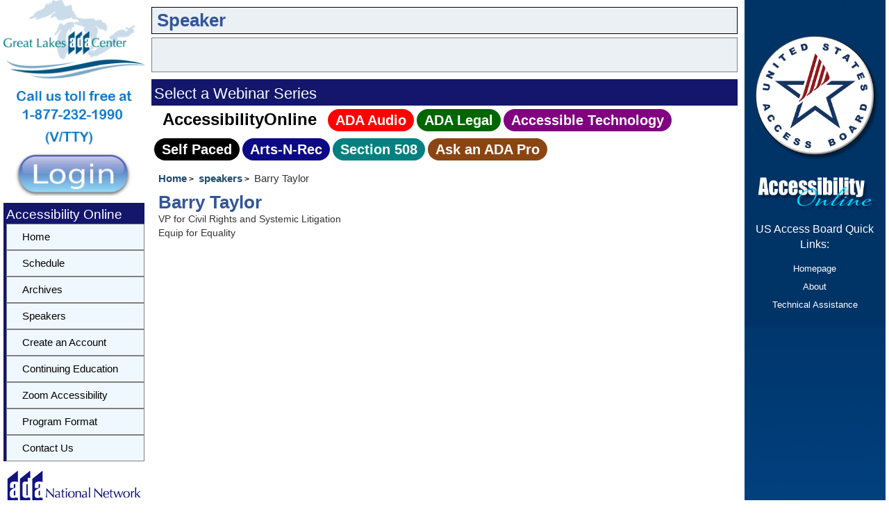

--- FILE ---
content_type: text/html; charset=utf-8
request_url: https://accessibilityonline.org/ao/speakers/40/?ret=speakers
body_size: 5953
content:


<!DOCTYPE html>
<html lang="en">

<head><meta charset="utf-8" /><link rel="shortcut icon" href="/favicon.ico" /><title>
	Barry Taylor Biography
</title>

    <!-- Google tag (gtag.js) -->
    <script async src="https://www.googletagmanager.com/gtag/js?id=G-SKLDFFJ954"></script>
    <script>
        function getRouteGroup() {
            const url = window.location.href; // Get the current URL
            const parts = new URL(url).pathname.split('/').filter(part => part); // Split and filter out empty parts
            const routeGroup = parts[0] || null; // Get the first part, or null if it doesn't exist

            console.log('routeGroup=' + routeGroup);
            return routeGroup;
        }


        window.dataLayer = window.dataLayer || [];
        function gtag() { dataLayer.push(arguments); }
        gtag('js', new Date());

        gtag('config', 'G-SKLDFFJ954');





        const route =  "ao";



    </script>


    <script type="text/javascript" src="https://code.jquery.com/jquery-1.11.2.min.js"></script>
    <script type="text/javascript" src="https://code.jquery.com/ui/1.11.2/jquery-ui.min.js"></script>
    <script type="text/javascript" src="https://maxcdn.bootstrapcdn.com/bootstrap/3.3.5/js/bootstrap.min.js"></script>
    <script type="text/javascript" src="/js/datalayer.js?refresh=-8584329461531877889"></script>
    <script src="/js/home.js?refresh=-8584329461531877889"></script>

    <!-- public minified -->
    <link rel="stylesheet" type="text/css" href="https://maxcdn.bootstrapcdn.com/bootstrap/3.3.5/css/bootstrap.min.css" /><link id="ctl00_MyStyleSheet" rel="stylesheet" type="text/css" href="/css/minified_public.css?rnd=7055476" />

</head>


<body>
    <!-- Google Tag Manager (noscript) -->
    <noscript>
        <iframe src="https://www.googletagmanager.com/ns.html?id=GTM-PPZR6BC"
            height="0" width="0" style="display: none; visibility: hidden"></iframe>
    </noscript>
    <!-- End Google Tag Manager (noscript) -->
    <a class="skip-to-link" href="/accessibility.aspx" accesskey="0">Accessibility Settings</a>
    <a class="skip-to-link" href="/" accesskey="1">Home</a>
    <a class="skip-to-link" href="#content" accesskey="2">Skip to content</a>
    <a class="skip-to-link" href="#skiptonav" accesskey="5">Skip to navbar</a>

    <a class="skip-to-link" href="/training/contact/" accesskey="9">Skip to Contact Form</a>

    <form name="aspnetForm" method="post" action="./?ret=speakers" id="aspnetForm">
<div>
<input type="hidden" name="__VIEWSTATE" id="__VIEWSTATE" value="/[base64]" />
</div>

<div>

	<input type="hidden" name="__VIEWSTATEGENERATOR" id="__VIEWSTATEGENERATOR" value="24D33F38" />
</div>
        
        
        <div class="container-fluid">
            <div class="row no-gutter">
                <div class="col-xs-2">
                    
                    <div>
                        <a id="ctl00_hlADA" rel="noreferrer" href="http://www.adagreatlakes.org/" target="_blank"><img id="ctl00_imADA" min-width="135px;" src="../../../images/Logo.png" alt="Great Lakes ADA Center" style="width:100%;border-width:0px;" /></a>
                        <img id="ctl00_imgcallus" src="../../../images/callus.png" alt="Call us toll free at 1-877-232-1990 V/VTTY" style="width:100%;border-width:0px;" />
                        <a id="skiptonav"></a>
                        <div style="margin-bottom: 10px">
                            <a id="ctl00_hlLogin" title="Login" href="/ao/accountManager/"><img id="ctl00_imgLogin" src="../../../images/sign-in.png?v=2" alt="Login" style="width:100%;border-width:0px;border: none" /></a>
                        </div>
                    </div>
                    <div id="ctl00_PnlLeftMenu">
	
                        <div class="GroupMenu">
                            <span id="ctl00_lblGroupMenu" class="GroupMenuTitle">Accessibility Online</span>
                            <div id='cssmenu' style="width: 100%;" role="navigation">
                                <ul style="padding-left: 0;" >
                                    <li class='active' id="liMenuHome">
                                        <a id="ctl00_lnkRightMenu1" href="/training"><span>Home</span></a></li>
                                    <li id="ctl00_liMenuSched">
                                        <a id="ctl00_lnkRightMenu2" href="/ao/schedule/">Schedule</a></li>                                  
                                    <li id="ctl00_liMenuArchives">
                                        <a id="ctl00_lnkRightMenu6" href="/ao/archives/">Archives</a></li>
                                    <li id="ctl00_liMenuSpeaker">
                                        <a id="ctl00_lnkRightMenu8" href="/ao/speakers/">Speakers</a></li>
                                    
                                    
                                    <li id="ctl00_liMenuCreate">
                                        <a id="ctl00_lnkRightAccount" href="/ao/registration/createAccount">Create an Account</a></li>                               
                                    <li id="ctl00_liMenuCEU">
                                        <a id="ctl00_lnkcontEd" href="/ao/continuing-education/">Continuing Education</a></li>
                                    <li id="ctl00_liMenuAccessibility">
                                        <a id="ctl00_lnkRightMenu11" href="https://zoom.us/accessibility/faq">Zoom Accessibility</a></li>
                                   
                                    <li id="ctl00_liMenuProgram">
                                        <a id="ctl00_lnkRightMenu5" href="/ao/program-format/">Program Format</a></li>
                                    <li id="ctl00_liMenuContact" class="last" accesskey="9">
                                        <a id="ctl00_lnkRightMenu10" href="/ao/contact/">Contact Us</a></li>
                                </ul>
                            </div>
                        </div>
                    
</div>

                    <div id="ctl00_pnlADAlogo">
	
                        <div>
                            <a id="ctl00_hlADANetwork" title="Go To ADA National Network" rel="noreferrer" AlternateText="ADA National Network Logo" href="http://adata.org/" target="_blank"><img src="../../../images/logos/ada-national-network-horizontal.gif" alt="ADA National Network Information, Guidance, and Training on the Americans with Disabilities Act" style="width:100%;border-width:0px;" /></a>
                            <!--was 250x122!-->
                        </div>
                    
</div>
                </div>

                <div class="col-xs-10 col-sm-10 col-md-8">
                    <div id="center">
                        <div class="headerBarNSession">
                            <div role="banner" style="width: 100%">
                                
    <div class="headerBanner">
    <h1>&nbsp;Speaker</h1>
    </div>


                            </div>

                            <div id="nextSession" class="nextSession"></div>


                            





                            
                            <div id="ctl00_pnlmenuBar">
	
                                <div id="ctl00_menubar" style="width: 100%; margin-top: 10px" role="navigation">
                                    <div class="GroupMenu" style="border-bottom-color: #13166b; border-bottom-width: 1px; border-bottom-style: solid; border-right-color: #13166b; border-right-width: 1px; border-right-style: solid">
                                        <div class="GroupMenuTitle">
                                            <h2>Select a Webinar Series</h2>
                                        </div>
                                    </div>
                                    <div id="ctl00_ulmenubar" class="menubar" style="padding-left: 4px; line-height: 4rem; background-color: white;">
                                        <div id="ctl00_liAccessibilityOnline" class="menuItemSelected"><a id="lnkDflt" href="/ao">AccessibilityOnline</a></div>
                                        <div id="ctl00_liAudio" class="menuaudio"><a href="../../../ada-audio" id="ctl00_lnkAudio">ADA&nbsp;Audio</a></div>
                                        <div id="ctl00_liLegal" class="menulegal"><a href="../../../ada-legal" id="ctl00_lnkLegal">ADA&nbsp;Legal</a></div>
                                        <div id="ctl00_liAccessTech" class="menuait"><a href="../../../ada-tech" id="ctl00_lnkAccess">Accessible&nbsp;Technology</a></div>
                                        <div id="ctl00_liSP" class="menusp"><a href="../../../continuing-education/SelfPacedWebinars.aspx" id="ctl00_lnkSP">Self&nbsp;Paced</a></div>
                                        <div id="ctl00_liArts" class="menuarts"><a href="../../../arts-n-rec.aspx" id="ctl00_lnkArts">Arts&#8209;N&#8209;Rec</a></div>
                                        <div id="ctl00_liCioc" class="menucioc"><a href="../../../cioc-508" id="ctl00_lnkCioc">Section&nbsp;508</a></div>
                                        
                                        
                                        <div id="ctl00_liadapro" class="menuadaonline"><a href="../../../adapro" id="ctl00_lnkadapro">Ask&nbsp;an&nbsp;ADA&nbsp;Pro</a></div>

                                    </div>
                                </div>
                            
</div>

                        </div>

                        <div class="myContent" role="main">
                            <a id="content"></a>
                            


<nav style="margin-top:-20px">
    <ol class="crumbs">
            <li class="crumb"><a href="/" rel="index up up up ">Home</a></li>     

            <li class="crumb">  <a  href="#" onclick="window.history.back()" rel="index up up up ">speakers</a>  </li>
            <li class="crumb">Barry  Taylor</li>
        </ol>
    </nav>


    


    <h1> Barry  Taylor</h1>
        <br />    
        VP for Civil Rights and Systemic Litigation
        <br />
         Equip for Equality
     

        <!-- <div id="ctl00_ContentPlaceHolder1_pnlDetail">
	
           <h3>Position</h3>
       <hr />
        <p style="font-size: 12pt; padding: 8px;">
            VP for Civil Rights and Systemic Litigation
           <br />
          <b> Equip for Equality</b>
        </p>
    
</div> 
            -->

    
     
     


                            
                        </div>
                    </div>
                </div>

                <div class="hidden-xs hidden-sm col-md-2">
                    
                    
                    

<div class="accessboard-sidebar">
    <img src="/images/sidebars/access-board.png" />
    <div style="padding: 10px; text-align: center">
        <div style="color: white; font-size: 12pt; padding-bottom: 10px;">US Access Board Quick Links:</div>
        <ul>
            <li><a class="white-link" href="https://www.access-board.gov/">Homepage</a></li>
            <li><a class="white-link" href="https://www.access-board.gov/about/">About</a></li>
            <li><a class="white-link" href="https://www.access-board.gov/ta/">Technical Assistance</a></li>
        </ul>
    </div>
    <img src="/images/sidebars/access-board-bottom.png" />
</div>
<style>
    .accessboard-sidebar {
        overflow: hidden;
        width: 100%;
        margin-right: 0px;
        background-color: #003366;
    }

        .accessboard-sidebar img {
            width: 100%;
        }

        .accessboard-sidebar ul {
            padding-left: 0;
            list-style-type: none;
            text-align: center;
        }

        .accessboard-sidebar li {
            padding: 3px;
        }

        .accessboard-sidebar a.white-link {
            font-size: 10pt;
            color: #FFF;
            font-weight: normal;
        }

            .accessboard-sidebar a.white-link:hover {
                color: #fff;
                text-decoration: underline;
            }
</style>

                    <div style="object-fit: contain; overflow: hidden;">
                        <div id="ctl00_pnlRightSideBar">
	
   

                            
                        
</div>

                        

                    </div>
                </div>
            </div>

            <div id="footer" class="panel-footer">

                <div class="col-md-4 col-lg-pull-1">
                    <div style="margin-top: 20px; text-align: center;">
                        <img id="ctl00_imDHDlogo" src="../../../images/DHDLogo.gif" alt="Department of Disability and Human Development at UIC Logo" style="border-width:0px;" />
                    </div>
                </div>
                <div class="col-md-4">
                    
                        <br />
                        <p class="footer-address" style="margin-top: 5px">
                            <a href="https://www.acl.gov/programs/research-and-development" target="_blank">
                                <img alt="ACL &amp; NIDILRR" src="../../../images/logos/ACL.png" style="border-width:0px;height: 42px;" /></a>

                            <br />
                            <br />
                            <br />
                            <a href="/grant.aspx">Grant Disclaimer</a>
                            &nbsp&nbsp&nbsp<a href="/accessibility.aspx" accesskey="0">Accessibility Statement</a>
                            &nbsp&nbsp&nbsp<a href="/contact/">Contact Us</a>
                        </p>
                    
                </div>

                <div class="col-lg-push-1">
                    
                        <div style="margin-top: 15px; text-align: center;">
                            
                            <a id="ctl00_phADAlogo_HyperLink1" title="Go To ADA National Network" rel="noreferrer" href="http://adata.org/" target="_blank"><img id="ctl00_phADAlogo_imADAnetwork" src="../../../images/logos/ada-national-network-horizontal.gif" alt="ADA National Network Information, Guidance, and Training on the Americans with Disabilities Act " style="height:100px;border-width:0px;" /></a>
                            <!--was 250x122!-->
                        </div>
                    
                </div>
            </div>
        </div>
    </form>



    <script type="text/javascript">
        var routeGroup = 'ao';

        //
        //  var appInsights=window.appInsights||function(config){
        //    function r(config){t[config]=function(){var i=arguments;t.queue.push(function(){t[config].apply(t,i)})}}var t={config:config},u=document,e=window,o="script",s=u.createElement(o),i,f;for(s.src=config.url||"//az416426.vo.msecnd.net/scripts/a/ai.0.js",u.getElementsByTagName(o)[0].parentNode.appendChild(s),t.cookie=u.cookie,t.queue=[],i=["Event","Exception","Metric","PageView","Trace"];i.length;)r("track"+i.pop());return r("setAuthenticatedUserContext"),r("clearAuthenticatedUserContext"),config.disableExceptionTracking||(i="onerror",r("_"+i),f=e[i],e[i]=function(config,r,u,e,o){var s=f&&f(config,r,u,e,o);return s!==!0&&t["_"+i](config,r,u,e,o),s}),t
        // }({
        //    instrumentationKey:"60bf9434-7bc7-4fc5-9a6f-334bb5daceb3"
        // });

        //window.appInsights=appInsights;
        //appInsights.trackPageView();


        (function (i, s, o, g, r, a, m) {
            i['GoogleAnalyticsObject'] = r; i[r] = i[r] || function () {
                (i[r].q = i[r].q || []).push(arguments)
            }, i[r].l = 1 * new Date(); a = s.createElement(o),
                m = s.getElementsByTagName(o)[0]; a.async = 1; a.src = g; m.parentNode.insertBefore(a, m)
        })(window, document, 'script', '//www.google-analytics.com/analytics.js', 'ga');

        ga('create', 'UA-71006624-1', 'auto');
        ga('send', 'pageview');

    </script>

    


</body>
</html>
